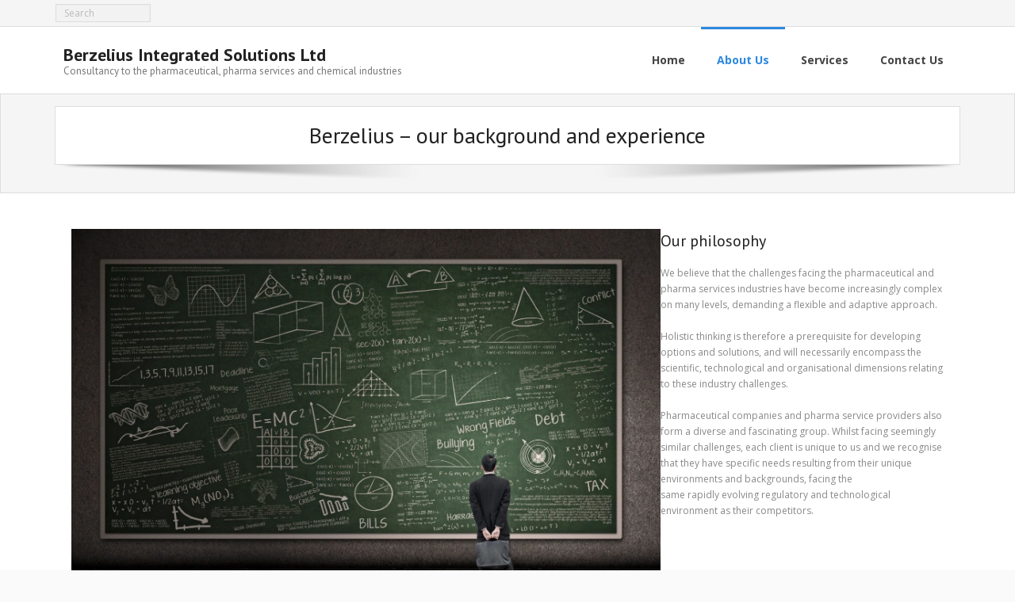

--- FILE ---
content_type: text/html; charset=UTF-8
request_url: https://berzelius-solutions.com/about/
body_size: 9679
content:
<!DOCTYPE html>

<html lang="en-US">
<head>
<meta charset="UTF-8" />
<meta name="viewport" content="width=device-width" />
<link rel="profile" href="//gmpg.org/xfn/11" />
<link rel="pingback" href="https://berzelius-solutions.com/xmlrpc.php" />

<link rel="dns-prefetch" href="//cdn.hu-manity.co" />
		<!-- Cookie Compliance -->
		<script type="text/javascript">var huOptions = {"appID":"berzelius-solutionscom-49621b3","currentLanguage":"en","blocking":true,"globalCookie":false,"isAdmin":false,"privacyConsent":true,"forms":[],"customProviders":[],"customPatterns":[]};</script>
		<script type="text/javascript" src="https://cdn.hu-manity.co/hu-banner.min.js"></script><title>Berzelius &#8211; our background and experience &#8211; Berzelius Integrated Solutions Ltd</title>
<meta name='robots' content='max-image-preview:large' />
	<style>img:is([sizes="auto" i], [sizes^="auto," i]) { contain-intrinsic-size: 3000px 1500px }</style>
	<link rel='dns-prefetch' href='//fonts.googleapis.com' />
<link rel="alternate" type="application/rss+xml" title="Berzelius Integrated Solutions Ltd &raquo; Feed" href="https://berzelius-solutions.com/feed/" />
<link rel="alternate" type="application/rss+xml" title="Berzelius Integrated Solutions Ltd &raquo; Comments Feed" href="https://berzelius-solutions.com/comments/feed/" />
<script type="text/javascript">
/* <![CDATA[ */
window._wpemojiSettings = {"baseUrl":"https:\/\/s.w.org\/images\/core\/emoji\/16.0.1\/72x72\/","ext":".png","svgUrl":"https:\/\/s.w.org\/images\/core\/emoji\/16.0.1\/svg\/","svgExt":".svg","source":{"concatemoji":"https:\/\/berzelius-solutions.com\/wp-includes\/js\/wp-emoji-release.min.js?ver=6.8.3"}};
/*! This file is auto-generated */
!function(s,n){var o,i,e;function c(e){try{var t={supportTests:e,timestamp:(new Date).valueOf()};sessionStorage.setItem(o,JSON.stringify(t))}catch(e){}}function p(e,t,n){e.clearRect(0,0,e.canvas.width,e.canvas.height),e.fillText(t,0,0);var t=new Uint32Array(e.getImageData(0,0,e.canvas.width,e.canvas.height).data),a=(e.clearRect(0,0,e.canvas.width,e.canvas.height),e.fillText(n,0,0),new Uint32Array(e.getImageData(0,0,e.canvas.width,e.canvas.height).data));return t.every(function(e,t){return e===a[t]})}function u(e,t){e.clearRect(0,0,e.canvas.width,e.canvas.height),e.fillText(t,0,0);for(var n=e.getImageData(16,16,1,1),a=0;a<n.data.length;a++)if(0!==n.data[a])return!1;return!0}function f(e,t,n,a){switch(t){case"flag":return n(e,"\ud83c\udff3\ufe0f\u200d\u26a7\ufe0f","\ud83c\udff3\ufe0f\u200b\u26a7\ufe0f")?!1:!n(e,"\ud83c\udde8\ud83c\uddf6","\ud83c\udde8\u200b\ud83c\uddf6")&&!n(e,"\ud83c\udff4\udb40\udc67\udb40\udc62\udb40\udc65\udb40\udc6e\udb40\udc67\udb40\udc7f","\ud83c\udff4\u200b\udb40\udc67\u200b\udb40\udc62\u200b\udb40\udc65\u200b\udb40\udc6e\u200b\udb40\udc67\u200b\udb40\udc7f");case"emoji":return!a(e,"\ud83e\udedf")}return!1}function g(e,t,n,a){var r="undefined"!=typeof WorkerGlobalScope&&self instanceof WorkerGlobalScope?new OffscreenCanvas(300,150):s.createElement("canvas"),o=r.getContext("2d",{willReadFrequently:!0}),i=(o.textBaseline="top",o.font="600 32px Arial",{});return e.forEach(function(e){i[e]=t(o,e,n,a)}),i}function t(e){var t=s.createElement("script");t.src=e,t.defer=!0,s.head.appendChild(t)}"undefined"!=typeof Promise&&(o="wpEmojiSettingsSupports",i=["flag","emoji"],n.supports={everything:!0,everythingExceptFlag:!0},e=new Promise(function(e){s.addEventListener("DOMContentLoaded",e,{once:!0})}),new Promise(function(t){var n=function(){try{var e=JSON.parse(sessionStorage.getItem(o));if("object"==typeof e&&"number"==typeof e.timestamp&&(new Date).valueOf()<e.timestamp+604800&&"object"==typeof e.supportTests)return e.supportTests}catch(e){}return null}();if(!n){if("undefined"!=typeof Worker&&"undefined"!=typeof OffscreenCanvas&&"undefined"!=typeof URL&&URL.createObjectURL&&"undefined"!=typeof Blob)try{var e="postMessage("+g.toString()+"("+[JSON.stringify(i),f.toString(),p.toString(),u.toString()].join(",")+"));",a=new Blob([e],{type:"text/javascript"}),r=new Worker(URL.createObjectURL(a),{name:"wpTestEmojiSupports"});return void(r.onmessage=function(e){c(n=e.data),r.terminate(),t(n)})}catch(e){}c(n=g(i,f,p,u))}t(n)}).then(function(e){for(var t in e)n.supports[t]=e[t],n.supports.everything=n.supports.everything&&n.supports[t],"flag"!==t&&(n.supports.everythingExceptFlag=n.supports.everythingExceptFlag&&n.supports[t]);n.supports.everythingExceptFlag=n.supports.everythingExceptFlag&&!n.supports.flag,n.DOMReady=!1,n.readyCallback=function(){n.DOMReady=!0}}).then(function(){return e}).then(function(){var e;n.supports.everything||(n.readyCallback(),(e=n.source||{}).concatemoji?t(e.concatemoji):e.wpemoji&&e.twemoji&&(t(e.twemoji),t(e.wpemoji)))}))}((window,document),window._wpemojiSettings);
/* ]]> */
</script>
<style id='wp-emoji-styles-inline-css' type='text/css'>

	img.wp-smiley, img.emoji {
		display: inline !important;
		border: none !important;
		box-shadow: none !important;
		height: 1em !important;
		width: 1em !important;
		margin: 0 0.07em !important;
		vertical-align: -0.1em !important;
		background: none !important;
		padding: 0 !important;
	}
</style>
<link rel='stylesheet' id='wp-block-library-css' href='https://berzelius-solutions.com/wp-includes/css/dist/block-library/style.min.css?ver=6.8.3' type='text/css' media='all' />
<style id='classic-theme-styles-inline-css' type='text/css'>
/*! This file is auto-generated */
.wp-block-button__link{color:#fff;background-color:#32373c;border-radius:9999px;box-shadow:none;text-decoration:none;padding:calc(.667em + 2px) calc(1.333em + 2px);font-size:1.125em}.wp-block-file__button{background:#32373c;color:#fff;text-decoration:none}
</style>
<style id='global-styles-inline-css' type='text/css'>
:root{--wp--preset--aspect-ratio--square: 1;--wp--preset--aspect-ratio--4-3: 4/3;--wp--preset--aspect-ratio--3-4: 3/4;--wp--preset--aspect-ratio--3-2: 3/2;--wp--preset--aspect-ratio--2-3: 2/3;--wp--preset--aspect-ratio--16-9: 16/9;--wp--preset--aspect-ratio--9-16: 9/16;--wp--preset--color--black: #000000;--wp--preset--color--cyan-bluish-gray: #abb8c3;--wp--preset--color--white: #ffffff;--wp--preset--color--pale-pink: #f78da7;--wp--preset--color--vivid-red: #cf2e2e;--wp--preset--color--luminous-vivid-orange: #ff6900;--wp--preset--color--luminous-vivid-amber: #fcb900;--wp--preset--color--light-green-cyan: #7bdcb5;--wp--preset--color--vivid-green-cyan: #00d084;--wp--preset--color--pale-cyan-blue: #8ed1fc;--wp--preset--color--vivid-cyan-blue: #0693e3;--wp--preset--color--vivid-purple: #9b51e0;--wp--preset--gradient--vivid-cyan-blue-to-vivid-purple: linear-gradient(135deg,rgba(6,147,227,1) 0%,rgb(155,81,224) 100%);--wp--preset--gradient--light-green-cyan-to-vivid-green-cyan: linear-gradient(135deg,rgb(122,220,180) 0%,rgb(0,208,130) 100%);--wp--preset--gradient--luminous-vivid-amber-to-luminous-vivid-orange: linear-gradient(135deg,rgba(252,185,0,1) 0%,rgba(255,105,0,1) 100%);--wp--preset--gradient--luminous-vivid-orange-to-vivid-red: linear-gradient(135deg,rgba(255,105,0,1) 0%,rgb(207,46,46) 100%);--wp--preset--gradient--very-light-gray-to-cyan-bluish-gray: linear-gradient(135deg,rgb(238,238,238) 0%,rgb(169,184,195) 100%);--wp--preset--gradient--cool-to-warm-spectrum: linear-gradient(135deg,rgb(74,234,220) 0%,rgb(151,120,209) 20%,rgb(207,42,186) 40%,rgb(238,44,130) 60%,rgb(251,105,98) 80%,rgb(254,248,76) 100%);--wp--preset--gradient--blush-light-purple: linear-gradient(135deg,rgb(255,206,236) 0%,rgb(152,150,240) 100%);--wp--preset--gradient--blush-bordeaux: linear-gradient(135deg,rgb(254,205,165) 0%,rgb(254,45,45) 50%,rgb(107,0,62) 100%);--wp--preset--gradient--luminous-dusk: linear-gradient(135deg,rgb(255,203,112) 0%,rgb(199,81,192) 50%,rgb(65,88,208) 100%);--wp--preset--gradient--pale-ocean: linear-gradient(135deg,rgb(255,245,203) 0%,rgb(182,227,212) 50%,rgb(51,167,181) 100%);--wp--preset--gradient--electric-grass: linear-gradient(135deg,rgb(202,248,128) 0%,rgb(113,206,126) 100%);--wp--preset--gradient--midnight: linear-gradient(135deg,rgb(2,3,129) 0%,rgb(40,116,252) 100%);--wp--preset--font-size--small: 13px;--wp--preset--font-size--medium: 20px;--wp--preset--font-size--large: 36px;--wp--preset--font-size--x-large: 42px;--wp--preset--spacing--20: 0.44rem;--wp--preset--spacing--30: 0.67rem;--wp--preset--spacing--40: 1rem;--wp--preset--spacing--50: 1.5rem;--wp--preset--spacing--60: 2.25rem;--wp--preset--spacing--70: 3.38rem;--wp--preset--spacing--80: 5.06rem;--wp--preset--shadow--natural: 6px 6px 9px rgba(0, 0, 0, 0.2);--wp--preset--shadow--deep: 12px 12px 50px rgba(0, 0, 0, 0.4);--wp--preset--shadow--sharp: 6px 6px 0px rgba(0, 0, 0, 0.2);--wp--preset--shadow--outlined: 6px 6px 0px -3px rgba(255, 255, 255, 1), 6px 6px rgba(0, 0, 0, 1);--wp--preset--shadow--crisp: 6px 6px 0px rgba(0, 0, 0, 1);}:where(.is-layout-flex){gap: 0.5em;}:where(.is-layout-grid){gap: 0.5em;}body .is-layout-flex{display: flex;}.is-layout-flex{flex-wrap: wrap;align-items: center;}.is-layout-flex > :is(*, div){margin: 0;}body .is-layout-grid{display: grid;}.is-layout-grid > :is(*, div){margin: 0;}:where(.wp-block-columns.is-layout-flex){gap: 2em;}:where(.wp-block-columns.is-layout-grid){gap: 2em;}:where(.wp-block-post-template.is-layout-flex){gap: 1.25em;}:where(.wp-block-post-template.is-layout-grid){gap: 1.25em;}.has-black-color{color: var(--wp--preset--color--black) !important;}.has-cyan-bluish-gray-color{color: var(--wp--preset--color--cyan-bluish-gray) !important;}.has-white-color{color: var(--wp--preset--color--white) !important;}.has-pale-pink-color{color: var(--wp--preset--color--pale-pink) !important;}.has-vivid-red-color{color: var(--wp--preset--color--vivid-red) !important;}.has-luminous-vivid-orange-color{color: var(--wp--preset--color--luminous-vivid-orange) !important;}.has-luminous-vivid-amber-color{color: var(--wp--preset--color--luminous-vivid-amber) !important;}.has-light-green-cyan-color{color: var(--wp--preset--color--light-green-cyan) !important;}.has-vivid-green-cyan-color{color: var(--wp--preset--color--vivid-green-cyan) !important;}.has-pale-cyan-blue-color{color: var(--wp--preset--color--pale-cyan-blue) !important;}.has-vivid-cyan-blue-color{color: var(--wp--preset--color--vivid-cyan-blue) !important;}.has-vivid-purple-color{color: var(--wp--preset--color--vivid-purple) !important;}.has-black-background-color{background-color: var(--wp--preset--color--black) !important;}.has-cyan-bluish-gray-background-color{background-color: var(--wp--preset--color--cyan-bluish-gray) !important;}.has-white-background-color{background-color: var(--wp--preset--color--white) !important;}.has-pale-pink-background-color{background-color: var(--wp--preset--color--pale-pink) !important;}.has-vivid-red-background-color{background-color: var(--wp--preset--color--vivid-red) !important;}.has-luminous-vivid-orange-background-color{background-color: var(--wp--preset--color--luminous-vivid-orange) !important;}.has-luminous-vivid-amber-background-color{background-color: var(--wp--preset--color--luminous-vivid-amber) !important;}.has-light-green-cyan-background-color{background-color: var(--wp--preset--color--light-green-cyan) !important;}.has-vivid-green-cyan-background-color{background-color: var(--wp--preset--color--vivid-green-cyan) !important;}.has-pale-cyan-blue-background-color{background-color: var(--wp--preset--color--pale-cyan-blue) !important;}.has-vivid-cyan-blue-background-color{background-color: var(--wp--preset--color--vivid-cyan-blue) !important;}.has-vivid-purple-background-color{background-color: var(--wp--preset--color--vivid-purple) !important;}.has-black-border-color{border-color: var(--wp--preset--color--black) !important;}.has-cyan-bluish-gray-border-color{border-color: var(--wp--preset--color--cyan-bluish-gray) !important;}.has-white-border-color{border-color: var(--wp--preset--color--white) !important;}.has-pale-pink-border-color{border-color: var(--wp--preset--color--pale-pink) !important;}.has-vivid-red-border-color{border-color: var(--wp--preset--color--vivid-red) !important;}.has-luminous-vivid-orange-border-color{border-color: var(--wp--preset--color--luminous-vivid-orange) !important;}.has-luminous-vivid-amber-border-color{border-color: var(--wp--preset--color--luminous-vivid-amber) !important;}.has-light-green-cyan-border-color{border-color: var(--wp--preset--color--light-green-cyan) !important;}.has-vivid-green-cyan-border-color{border-color: var(--wp--preset--color--vivid-green-cyan) !important;}.has-pale-cyan-blue-border-color{border-color: var(--wp--preset--color--pale-cyan-blue) !important;}.has-vivid-cyan-blue-border-color{border-color: var(--wp--preset--color--vivid-cyan-blue) !important;}.has-vivid-purple-border-color{border-color: var(--wp--preset--color--vivid-purple) !important;}.has-vivid-cyan-blue-to-vivid-purple-gradient-background{background: var(--wp--preset--gradient--vivid-cyan-blue-to-vivid-purple) !important;}.has-light-green-cyan-to-vivid-green-cyan-gradient-background{background: var(--wp--preset--gradient--light-green-cyan-to-vivid-green-cyan) !important;}.has-luminous-vivid-amber-to-luminous-vivid-orange-gradient-background{background: var(--wp--preset--gradient--luminous-vivid-amber-to-luminous-vivid-orange) !important;}.has-luminous-vivid-orange-to-vivid-red-gradient-background{background: var(--wp--preset--gradient--luminous-vivid-orange-to-vivid-red) !important;}.has-very-light-gray-to-cyan-bluish-gray-gradient-background{background: var(--wp--preset--gradient--very-light-gray-to-cyan-bluish-gray) !important;}.has-cool-to-warm-spectrum-gradient-background{background: var(--wp--preset--gradient--cool-to-warm-spectrum) !important;}.has-blush-light-purple-gradient-background{background: var(--wp--preset--gradient--blush-light-purple) !important;}.has-blush-bordeaux-gradient-background{background: var(--wp--preset--gradient--blush-bordeaux) !important;}.has-luminous-dusk-gradient-background{background: var(--wp--preset--gradient--luminous-dusk) !important;}.has-pale-ocean-gradient-background{background: var(--wp--preset--gradient--pale-ocean) !important;}.has-electric-grass-gradient-background{background: var(--wp--preset--gradient--electric-grass) !important;}.has-midnight-gradient-background{background: var(--wp--preset--gradient--midnight) !important;}.has-small-font-size{font-size: var(--wp--preset--font-size--small) !important;}.has-medium-font-size{font-size: var(--wp--preset--font-size--medium) !important;}.has-large-font-size{font-size: var(--wp--preset--font-size--large) !important;}.has-x-large-font-size{font-size: var(--wp--preset--font-size--x-large) !important;}
:where(.wp-block-post-template.is-layout-flex){gap: 1.25em;}:where(.wp-block-post-template.is-layout-grid){gap: 1.25em;}
:where(.wp-block-columns.is-layout-flex){gap: 2em;}:where(.wp-block-columns.is-layout-grid){gap: 2em;}
:root :where(.wp-block-pullquote){font-size: 1.5em;line-height: 1.6;}
</style>
<link rel='stylesheet' id='fl-builder-layout-2-css' href='https://berzelius-solutions.com/wp-content/uploads/bb-plugin/cache/2-layout.css?ver=c06a0582e246ee0c837662f8a1379fb1' type='text/css' media='all' />
<link rel='stylesheet' id='wp-components-css' href='https://berzelius-solutions.com/wp-includes/css/dist/components/style.min.css?ver=6.8.3' type='text/css' media='all' />
<link rel='stylesheet' id='godaddy-styles-css' href='https://berzelius-solutions.com/wp-content/mu-plugins/vendor/wpex/godaddy-launch/includes/Dependencies/GoDaddy/Styles/build/latest.css?ver=2.0.2' type='text/css' media='all' />
<link rel='stylesheet' id='alante-thinkup-style-css' href='https://berzelius-solutions.com/wp-content/themes/alante/style.css?ver=6.8.3' type='text/css' media='all' />
<link rel='stylesheet' id='alante-thinkup-style-blue-css' href='https://berzelius-solutions.com/wp-content/themes/alante-blue/style.css?ver=1.0.2' type='text/css' media='all' />
<link rel='stylesheet' id='alante-thinkup-google-fonts-css' href='//fonts.googleapis.com/css?family=Open+Sans%3A300%2C400%2C600%2C700%7CPT+Sans%3A300%2C400%2C600%2C700%7CRaleway%3A300%2C400%2C600%2C700&#038;subset=latin%2Clatin-ext' type='text/css' media='all' />
<link rel='stylesheet' id='prettyPhoto-css' href='https://berzelius-solutions.com/wp-content/themes/alante/lib/extentions/prettyPhoto/css/prettyPhoto.css?ver=3.1.6' type='text/css' media='all' />
<link rel='stylesheet' id='alante-thinkup-bootstrap-css' href='https://berzelius-solutions.com/wp-content/themes/alante/lib/extentions/bootstrap/css/bootstrap.min.css?ver=2.3.2' type='text/css' media='all' />
<link rel='stylesheet' id='dashicons-css' href='https://berzelius-solutions.com/wp-includes/css/dashicons.min.css?ver=6.8.3' type='text/css' media='all' />
<link rel='stylesheet' id='font-awesome-5-css' href='https://berzelius-solutions.com/wp-content/plugins/beaver-builder-lite-version/fonts/fontawesome/5.15.4/css/all.min.css?ver=2.9.4.2' type='text/css' media='all' />
<link rel='stylesheet' id='font-awesome-css' href='https://berzelius-solutions.com/wp-content/plugins/beaver-builder-lite-version/fonts/fontawesome/5.15.4/css/v4-shims.min.css?ver=2.9.4.2' type='text/css' media='all' />
<link rel='stylesheet' id='genericons-css' href='https://berzelius-solutions.com/wp-content/themes/alante/lib/extentions/genericons/genericons.css?ver=3.0.2' type='text/css' media='all' />
<link rel='stylesheet' id='alante-thinkup-shortcodes-css' href='https://berzelius-solutions.com/wp-content/themes/alante/styles/style-shortcodes.css?ver=1.5.1' type='text/css' media='all' />
<link rel='stylesheet' id='alante-thinkup-responsive-css' href='https://berzelius-solutions.com/wp-content/themes/alante/styles/style-responsive.css?ver=1.5.1' type='text/css' media='all' />
<script type="text/javascript" src="https://berzelius-solutions.com/wp-includes/js/jquery/jquery.min.js?ver=3.7.1" id="jquery-core-js"></script>
<script type="text/javascript" src="https://berzelius-solutions.com/wp-includes/js/jquery/jquery-migrate.min.js?ver=3.4.1" id="jquery-migrate-js"></script>
<script type="text/javascript" src="https://berzelius-solutions.com/wp-content/themes/alante/lib/scripts/plugins/sticky/jquery.sticky.js?ver=true" id="sticky-js"></script>
<link rel="https://api.w.org/" href="https://berzelius-solutions.com/wp-json/" /><link rel="alternate" title="JSON" type="application/json" href="https://berzelius-solutions.com/wp-json/wp/v2/pages/2" /><link rel="EditURI" type="application/rsd+xml" title="RSD" href="https://berzelius-solutions.com/xmlrpc.php?rsd" />
<meta name="generator" content="WordPress 6.8.3" />
<link rel="canonical" href="https://berzelius-solutions.com/about/" />
<link rel='shortlink' href='https://berzelius-solutions.com/?p=2' />
<link rel="alternate" title="oEmbed (JSON)" type="application/json+oembed" href="https://berzelius-solutions.com/wp-json/oembed/1.0/embed?url=https%3A%2F%2Fberzelius-solutions.com%2Fabout%2F" />
<link rel="alternate" title="oEmbed (XML)" type="text/xml+oembed" href="https://berzelius-solutions.com/wp-json/oembed/1.0/embed?url=https%3A%2F%2Fberzelius-solutions.com%2Fabout%2F&#038;format=xml" />
</head>

<body class="wp-singular page-template-default page page-id-2 wp-theme-alante wp-child-theme-alante-blue fl-builder fl-builder-lite-2-9-4-2 fl-no-js cookies-not-set layout-sidebar-none layout-responsive">
<div id="body-core" class="hfeed site">

	<a class="skip-link screen-reader-text" href="#content">Skip to content</a>
	<!-- .skip-link -->

	<header>

	<div id="site-header">

		
		<div id="pre-header">
		<div class="wrap-safari">
	    	<div id="pre-header-core" class="main-navigation">
  
			
			<div id="pre-header-search">	<form method="get" class="searchform" action="https://berzelius-solutions.com/" role="search">
		<input type="text" class="search" name="s" value="" placeholder="Search" />
		<input type="submit" class="searchsubmit" name="submit" value="Search" />
	</form>
</div>
			
		</div>
		</div>
		</div>
		<!-- #pre-header -->

		<div id="header">
		<div id="header-core">

			<div id="logo">
			<a rel="home" href="https://berzelius-solutions.com/" class="custom-logo-link"><h1 rel="home" class="site-title" title="Berzelius Integrated Solutions Ltd">Berzelius Integrated Solutions Ltd</h1><h2 class="site-description" title="Consultancy to the pharmaceutical, pharma services and chemical industries">Consultancy to the pharmaceutical, pharma services and chemical industries</h2></a>			</div>

			<div id="header-links" class="main-navigation">
				<div id="header-links-inner" class="header-links">

				<ul id="menu-primary-menu" class="menu"><li id="menu-item-170" class="menu-item menu-item-type-post_type menu-item-object-page menu-item-home"><a href="https://berzelius-solutions.com/"><span>Home</span></a></li>
<li id="menu-item-172" class="menu-item menu-item-type-post_type menu-item-object-page current-menu-item page_item page-item-2 current_page_item"><a href="https://berzelius-solutions.com/about/"><span>About Us</span></a></li>
<li id="menu-item-169" class="menu-item menu-item-type-post_type menu-item-object-page"><a href="https://berzelius-solutions.com/services/"><span>Services</span></a></li>
<li id="menu-item-171" class="menu-item menu-item-type-post_type menu-item-object-page"><a href="https://berzelius-solutions.com/contact/"><span>Contact Us</span></a></li>
</ul>
				</div>
			</div>
			<!-- #header-links .main-navigation -->

			<div id="header-nav"><a class="btn-navbar collapsed" data-toggle="collapse" data-target=".nav-collapse" tabindex="0"><span class="icon-bar"></span><span class="icon-bar"></span><span class="icon-bar"></span></a></div>
		</div>

			<div id="header-responsive"><div id="header-responsive-inner" class="responsive-links nav-collapse collapse"><ul id="menu-primary-menu-1" class=""><li id="res-menu-item-170" class="menu-item menu-item-type-post_type menu-item-object-page menu-item-home"><a href="https://berzelius-solutions.com/"><span>Home</span></a></li>
<li id="res-menu-item-172" class="menu-item menu-item-type-post_type menu-item-object-page current-menu-item page_item page-item-2 current_page_item"><a href="https://berzelius-solutions.com/about/"><span>About Us</span></a></li>
<li id="res-menu-item-169" class="menu-item menu-item-type-post_type menu-item-object-page"><a href="https://berzelius-solutions.com/services/"><span>Services</span></a></li>
<li id="res-menu-item-171" class="menu-item menu-item-type-post_type menu-item-object-page"><a href="https://berzelius-solutions.com/contact/"><span>Contact Us</span></a></li>
</ul></div></div>
		</div>
		<!-- #header -->
		</div>
		
	</header>
	<!-- header -->

	<div id="intro" class="option1"><div id="intro-core"><h1 class="page-title"><span><span>Berzelius &#8211; our background and experience</span></span></h1></div><div class="action-shadow"></div></div>
		
	<div id="content">
	<div id="content-core">

		<div id="main">
		
		<div id="main-core">
			
				
		<article id="post-2" class="post-2 page type-page status-publish hentry">

		<div class="fl-builder-content fl-builder-content-2 fl-builder-content-primary" data-post-id="2"><div class="fl-row fl-row-full-width fl-row-bg-none fl-node-572b75ff8d191 fl-row-default-height fl-row-align-center" data-node="572b75ff8d191">
	<div class="fl-row-content-wrap">
						<div class="fl-row-content fl-row-full-width fl-node-content">
		
<div class="fl-col-group fl-node-572b75ff8d38b" data-node="572b75ff8d38b">
			<div class="fl-col fl-node-572b75ff8cd81 fl-col-bg-color" data-node="572b75ff8cd81">
	<div class="fl-col-content fl-node-content"><div class="fl-module fl-module-photo fl-node-572b75ff8cf8b" data-node="572b75ff8cf8b">
	<div class="fl-module-content fl-node-content">
		<div class="fl-photo fl-photo-align-center" itemscope itemtype="https://schema.org/ImageObject">
	<div class="fl-photo-content fl-photo-img-jpeg">
				<img fetchpriority="high" decoding="async" class="fl-photo-img wp-image-346 size-full" src="https://berzelius-solutions.com/wp-content/uploads/2017/10/qtq80-hVwvwa.jpeg" alt="qtq80-hVwvwa" itemprop="image" height="1440" width="2160" title="qtq80-hVwvwa" srcset="https://berzelius-solutions.com/wp-content/uploads/2017/10/qtq80-hVwvwa.jpeg 2160w, https://berzelius-solutions.com/wp-content/uploads/2017/10/qtq80-hVwvwa-300x200.jpeg 300w, https://berzelius-solutions.com/wp-content/uploads/2017/10/qtq80-hVwvwa-768x512.jpeg 768w, https://berzelius-solutions.com/wp-content/uploads/2017/10/qtq80-hVwvwa-1024x683.jpeg 1024w, https://berzelius-solutions.com/wp-content/uploads/2017/10/qtq80-hVwvwa-1600x1067.jpeg 1600w" sizes="(max-width: 2160px) 100vw, 2160px" />
					</div>
	</div>
	</div>
</div>
</div>
</div>
			<div class="fl-col fl-node-572b75ff8d4dc fl-col-bg-color fl-col-small" data-node="572b75ff8d4dc">
	<div class="fl-col-content fl-node-content"><div class="fl-module fl-module-rich-text fl-node-572b75ff8d039" data-node="572b75ff8d039">
	<div class="fl-module-content fl-node-content">
		<div class="fl-rich-text">
	<h3>Our philosophy</h3>
<p>We believe that the challenges facing the pharmaceutical and pharma services industries have become increasingly complex on many levels, demanding a flexible and adaptive approach.</p>
<p>Holistic thinking is therefore a prerequisite for developing options and solutions, and will necessarily encompass the scientific, technological and organisational dimensions relating to these industry challenges.</p>
<p>Pharmaceutical companies and pharma service providers also form a diverse and fascinating group. Whilst facing seemingly similar challenges, each client is unique to us and we recognise that they have specific needs resulting from their unique environments and backgrounds, facing the same rapidly evolving regulatory and technological environment as their competitors.</p>
</div>
	</div>
</div>
</div>
</div>
	</div>
		</div>
	</div>
</div>
<div class="fl-row fl-row-fixed-width fl-row-bg-none fl-node-5a32603eeae64 fl-row-default-height fl-row-align-center" data-node="5a32603eeae64">
	<div class="fl-row-content-wrap">
						<div class="fl-row-content fl-row-fixed-width fl-node-content">
		
<div class="fl-col-group fl-node-5a32603f0186e" data-node="5a32603f0186e">
			<div class="fl-col fl-node-5a32603f01d51 fl-col-bg-color" data-node="5a32603f01d51">
	<div class="fl-col-content fl-node-content"><div class="fl-module fl-module-rich-text fl-node-5a326049cda9c" data-node="5a326049cda9c">
	<div class="fl-module-content fl-node-content">
		<div class="fl-rich-text">
	<h3>Relevant background experience</h3>
<p>Berzelius personnel and affiliates have a rich experience in the scientific and technical arena and also in senior leadership positions spanning the pharmaceutical, fine and specialty chemical, polymer and automotive industries.  Our activities across these industry sectors, both as senior decision-makers and in a consultancy setting, have enriched our perspective, allowing us to offer a broad palette of tools and techniques to work with our clients in formulating holistic solutions to address their specific needs.</p>
<p>Our clients and stakeholders are diverse, due to their widely varying organisational and cultural environments.  Our ability to understand and adapt to these unique scenarios is a key attribute in addressing their challenges and developing targeted solutions in our areas of client activity in Europe, North America and Asia.</p>
</div>
	</div>
</div>
</div>
</div>
			<div class="fl-col fl-node-5a32603f01d9f fl-col-bg-color fl-col-small" data-node="5a32603f01d9f">
	<div class="fl-col-content fl-node-content"><div class="fl-module fl-module-photo fl-node-5a3260b6226b9" data-node="5a3260b6226b9">
	<div class="fl-module-content fl-node-content">
		<div class="fl-photo fl-photo-align-center fl-photo-crop-square" itemscope itemtype="https://schema.org/ImageObject">
	<div class="fl-photo-content fl-photo-img-jpeg">
				<img loading="lazy" decoding="async" class="fl-photo-img wp-image-530 size-full" src="https://berzelius-solutions.com/wp-content/uploads/bb-plugin/cache/qtq80-HnrvHA-square-75085b8e6f4ebd83aadfba8571e57da8-5a3260b6226b9.jpeg" alt="qtq80-HnrvHA" itemprop="image" height="1440" width="2237" title="qtq80-HnrvHA"  />
					</div>
	</div>
	</div>
</div>
</div>
</div>
	</div>
		</div>
	</div>
</div>
<div class="fl-row fl-row-fixed-width fl-row-bg-none fl-node-5a3261231b18c fl-row-default-height fl-row-align-center" data-node="5a3261231b18c">
	<div class="fl-row-content-wrap">
						<div class="fl-row-content fl-row-fixed-width fl-node-content">
		
<div class="fl-col-group fl-node-5a32612327c53" data-node="5a32612327c53">
			<div class="fl-col fl-node-5a32612327dd2 fl-col-bg-color fl-col-small" data-node="5a32612327dd2">
	<div class="fl-col-content fl-node-content"><div class="fl-module fl-module-photo fl-node-5a32612ae805a" data-node="5a32612ae805a">
	<div class="fl-module-content fl-node-content">
		<div class="fl-photo fl-photo-align-center fl-photo-crop-landscape" itemscope itemtype="https://schema.org/ImageObject">
	<div class="fl-photo-content fl-photo-img-jpeg">
				<img loading="lazy" decoding="async" class="fl-photo-img wp-image-527 size-large" src="https://berzelius-solutions.com/wp-content/uploads/bb-plugin/cache/qtq80-gby3xP-1024x768-landscape-6dd6d77441a166a830294a5ed827f08a-5a32612ae805a.jpeg" alt="qtq80-gby3xP" itemprop="image" height="768" width="1024" title="qtq80-gby3xP"  />
					</div>
	</div>
	</div>
</div>
</div>
</div>
			<div class="fl-col fl-node-5a32612327e12 fl-col-bg-color" data-node="5a32612327e12">
	<div class="fl-col-content fl-node-content"><div class="fl-module fl-module-rich-text fl-node-5a326167b664a" data-node="5a326167b664a">
	<div class="fl-module-content fl-node-content">
		<div class="fl-rich-text">
	<h3>Leveraging the Berzelius network</h3>
<p>Berzelius and its partners are able to draw on an extensive network of industry experts and contacts built up over many years of activity in the pharmaceutical and pharma services space.  In addition to offering a broad spread of pharmaceutical CMC, industrialisation, launch and post-launch experience, this network comprises individuals with backgrounds and insights from outside the pharma environment, including automotive and management consulting.  We believe that this diversity allows us to identify and integrate non-obvious options in the holistic solutions provided to our clients.</p>
<p>We are also represented on a number of advisory committees and professional bodies, in addition to having links with<strong> Scientific Update, </strong>the leading conference, training &amp; consultancy organisation, serving the needs of the chemical development and scale-up community.  <a href="https://www.scientificupdate.com"><img loading="lazy" decoding="async" class="wp-image-559 alignright" src="https://berzelius-solutions.com/wp-content/uploads/2018/02/image005-1-300x97.jpg" alt="" width="208" height="67" srcset="https://berzelius-solutions.com/wp-content/uploads/2018/02/image005-1-300x97.jpg 300w, https://berzelius-solutions.com/wp-content/uploads/2018/02/image005-1-768x249.jpg 768w, https://berzelius-solutions.com/wp-content/uploads/2018/02/image005-1-1024x332.jpg 1024w" sizes="auto, (max-width: 208px) 100vw, 208px" /></a></p>
<p>This connectivity with other experts from industry and academia is an important feature of the Berzelius offering, being essential in keeping abreast of current thinking in our key areas of activity and in enhancing our ability to draw on diverse inputs to address our clients' needs.</p>
</div>
	</div>
</div>
</div>
</div>
	</div>
		</div>
	</div>
</div>
<div class="fl-row fl-row-fixed-width fl-row-bg-none fl-node-5a32627319339 fl-row-default-height fl-row-align-center" data-node="5a32627319339">
	<div class="fl-row-content-wrap">
						<div class="fl-row-content fl-row-fixed-width fl-node-content">
		
<div class="fl-col-group fl-node-5a32627328533" data-node="5a32627328533">
			<div class="fl-col fl-node-5a32627328723 fl-col-bg-color" data-node="5a32627328723">
	<div class="fl-col-content fl-node-content"><div class="fl-module fl-module-rich-text fl-node-5a326292e9104" data-node="5a326292e9104">
	<div class="fl-module-content fl-node-content">
		<div class="fl-rich-text">
	<h3><strong>John R.J. Surtees - Managing Partner</strong></h3>
<ul>
<li>30 years experience in the pharmaceutical &amp; chemical sectors, instrumental in the development and launch of numerous commercially successful processes and products:
<ul>
<li>Johnson &amp; Johnson (Janssen R&amp;D)</li>
<li>UCB Pharma</li>
<li>Inspec Group</li>
<li>ICI Europa</li>
<li>Smith Kline &amp; French</li>
</ul>
</li>
<li>18 years senior leadership (EU, US, Asia) of chemical process R&amp;D activity across all phases and manufacturing of API for preclinical studies, clinical trials and pharmaceutical development</li>
<li>Strategic outsourcing of API Development &amp; Manufacturing, with extensive experience of EU, US and Asian CDMOs, CRAMs and technology providers</li>
<li>PhD Organic Chemistry, Imperial College London</li>
<li>An avid mineral collector having a lifelong fascination with chemistry and the physical sciences</li>
</ul>
</div>
	</div>
</div>
</div>
</div>
			<div class="fl-col fl-node-5a32627328764 fl-col-bg-color fl-col-small" data-node="5a32627328764">
	<div class="fl-col-content fl-node-content"><div class="fl-module fl-module-photo fl-node-5a32627ba1fba" data-node="5a32627ba1fba">
	<div class="fl-module-content fl-node-content">
		<div class="fl-photo fl-photo-align-center" itemscope itemtype="https://schema.org/ImageObject">
	<div class="fl-photo-content fl-photo-img-jpeg">
				<img loading="lazy" decoding="async" class="fl-photo-img wp-image-504 size-medium" src="https://berzelius-solutions.com/wp-content/uploads/2017/12/DSCN3398-300x300.jpeg" alt="DSCN3398" itemprop="image" height="300" width="300" title="DSCN3398" srcset="https://berzelius-solutions.com/wp-content/uploads/2017/12/DSCN3398-300x300.jpeg 300w, https://berzelius-solutions.com/wp-content/uploads/2017/12/DSCN3398-150x150.jpeg 150w, https://berzelius-solutions.com/wp-content/uploads/2017/12/DSCN3398-768x768.jpeg 768w, https://berzelius-solutions.com/wp-content/uploads/2017/12/DSCN3398.jpeg 960w" sizes="auto, (max-width: 300px) 100vw, 300px" />
					</div>
	</div>
	</div>
</div>
</div>
</div>
	</div>
		</div>
	</div>
</div>
<div class="fl-row fl-row-fixed-width fl-row-bg-none fl-node-62fbb2ebc0a6d fl-row-default-height fl-row-align-center" data-node="62fbb2ebc0a6d">
	<div class="fl-row-content-wrap">
						<div class="fl-row-content fl-row-fixed-width fl-node-content">
		
<div class="fl-col-group fl-node-62fbb2ebc0b32" data-node="62fbb2ebc0b32">
			<div class="fl-col fl-node-62fbb2ebc0b33 fl-col-bg-color fl-col-small" data-node="62fbb2ebc0b33">
	<div class="fl-col-content fl-node-content"><div class="fl-module fl-module-photo fl-node-62fbb2ebc0b36" data-node="62fbb2ebc0b36">
	<div class="fl-module-content fl-node-content">
		<div class="fl-photo fl-photo-align-left" itemscope itemtype="https://schema.org/ImageObject">
	<div class="fl-photo-content fl-photo-img-jpg">
				<img loading="lazy" decoding="async" class="fl-photo-img wp-image-584 size-full" src="https://berzelius-solutions.com/wp-content/uploads/2022/08/Joe-Brochure-2022.jpg" alt="Joe Brochure 2022" itemprop="image" height="170" width="164" title="Joe Brochure 2022"  />
					</div>
	</div>
	</div>
</div>
</div>
</div>
			<div class="fl-col fl-node-62fbb5ca8560f fl-col-bg-color fl-col-small" data-node="62fbb5ca8560f">
	<div class="fl-col-content fl-node-content"><div class="fl-module fl-module-rich-text fl-node-62fbb2ebc0b34" data-node="62fbb2ebc0b34">
	<div class="fl-module-content fl-node-content">
		<div class="fl-rich-text">
	<p><span style="font-size: 20px;"><strong><span style="color: #000000;">Joe Tessier - Partner</span></strong></span></p>
<ul>
<li>30 years marketing experience in the pharmaceutical &amp; fine chemical sectors, servicing pharma, animal health and pharma service companies:
<ul>
<li>JHT Consulting</li>
<li>PCAS</li>
<li>Minakem</li>
<li>Sumitomo</li>
<li>Aceto</li>
<li>Wyeth</li>
</ul>
</li>
<li>Extensive experience in marketing with multinational CDMOs (EU, US)</li>
<li>Project Management with multi-disciplinary teams</li>
<li>Strategic sourcing experience with direct connections to manufacturers in EU, Asia and the US</li>
<li>Experience in M&amp;A and Joint Ventures</li>
<li>MS Organic Chemistry, Washington University</li>
</ul>
</div>
	</div>
</div>
</div>
</div>
	</div>
		</div>
	</div>
</div>
<div class="fl-row fl-row-fixed-width fl-row-bg-none fl-node-5a329d22b31ae fl-row-default-height fl-row-align-center" data-node="5a329d22b31ae">
	<div class="fl-row-content-wrap">
						<div class="fl-row-content fl-row-fixed-width fl-node-content">
		
<div class="fl-col-group fl-node-5a329d22bf67e" data-node="5a329d22bf67e">
			<div class="fl-col fl-node-5a329d22bf89a fl-col-bg-color" data-node="5a329d22bf89a">
	<div class="fl-col-content fl-node-content"><div class="fl-module fl-module-rich-text fl-node-5a329d412ee69" data-node="5a329d412ee69">
	<div class="fl-module-content fl-node-content">
		<div class="fl-rich-text">
	<p><span style="font-size: 20px; color: #000000;">Next Steps...</span></p>
<p>Hopefully this website will have provided an initial introduction to our main areas of offering.  Our services are typically customised to the specific challenges facing our clients, and we are always available for exploratory discussions aimed at establishing areas of interaction.</p>
<p>Please feel free to contact us directly for more information and for an informal assessment of potential areas of support.</p>
</div>
	</div>
</div>
</div>
</div>
			<div class="fl-col fl-node-5a329d22bf8ee fl-col-bg-color fl-col-small" data-node="5a329d22bf8ee">
	<div class="fl-col-content fl-node-content"><div class="fl-module fl-module-photo fl-node-5a329d298ff15" data-node="5a329d298ff15">
	<div class="fl-module-content fl-node-content">
		<div class="fl-photo fl-photo-align-center" itemscope itemtype="https://schema.org/ImageObject">
	<div class="fl-photo-content fl-photo-img-jpg">
				<img loading="lazy" decoding="async" class="fl-photo-img wp-image-535 size-full" src="https://berzelius-solutions.com/wp-content/uploads/2017/12/Logo-Berzelius-Ltd.jpg" alt="Logo Berzelius Ltd" itemprop="image" height="82" width="326" title="Logo Berzelius Ltd" srcset="https://berzelius-solutions.com/wp-content/uploads/2017/12/Logo-Berzelius-Ltd.jpg 326w, https://berzelius-solutions.com/wp-content/uploads/2017/12/Logo-Berzelius-Ltd-300x75.jpg 300w" sizes="auto, (max-width: 326px) 100vw, 326px" />
					</div>
	</div>
	</div>
</div>
</div>
</div>
	</div>
		</div>
	</div>
</div>
</div>		
		</article>
				
			

		</div><!-- #main-core -->
		</div><!-- #main -->

			</div>
	</div><!-- #content -->

	
	<footer>
		<div id="footer"><div id="footer-core" class="option2"><div id="footer-col1" class="widget-area"><aside class="widget widget_text"><h3 class="footer-widget-title"><span>Berzelius Integrated Solutions Ltd, 71-75 Shelton Street, London, UK</span></h3>			<div class="textwidget"></div>
		</aside><aside class="widget widget_text"><h3 class="footer-widget-title"><span>Tel: +32 (0)474 800018</span></h3>			<div class="textwidget"></div>
		</aside></div><div id="footer-col2" class="widget-area"><aside class="widget widget_text"><h3 class="footer-widget-title"><span>Email: info@berzelius-solutions.com (URL: https://berzelius-solutions.com)</span></h3>			<div class="textwidget"></div>
		</aside><aside class="widget widget_text"><h3 class="footer-widget-title"><span>Copyright ©2017 Berzelius Integrated Solutions Ltd</span></h3>			<div class="textwidget"></div>
		</aside></div></div></div><!-- #footer -->		
		<div id="sub-footer">
		<div id="sub-footer-core">	
		
			<div class="copyright">
			Developed by <a href="//www.thinkupthemes.com/" target="_blank">Think Up Themes Ltd</a>. Powered by <a href="//www.wordpress.org/" target="_blank">WordPress</a>.			</div>
			<!-- .copyright -->

						<!-- #footer-menu -->

		</div>
		</div>
	</footer><!-- footer -->

</div><!-- #body-core -->

<script type="speculationrules">
{"prefetch":[{"source":"document","where":{"and":[{"href_matches":"\/*"},{"not":{"href_matches":["\/wp-*.php","\/wp-admin\/*","\/wp-content\/uploads\/*","\/wp-content\/*","\/wp-content\/plugins\/*","\/wp-content\/themes\/alante-blue\/*","\/wp-content\/themes\/alante\/*","\/*\\?(.+)"]}},{"not":{"selector_matches":"a[rel~=\"nofollow\"]"}},{"not":{"selector_matches":".no-prefetch, .no-prefetch a"}}]},"eagerness":"conservative"}]}
</script>
<script type="text/javascript" src="https://berzelius-solutions.com/wp-content/uploads/bb-plugin/cache/2-layout.js?ver=e9cd678e49af03ecbfde32c05f704dae" id="fl-builder-layout-2-js"></script>
<script type="text/javascript" src="https://berzelius-solutions.com/wp-content/plugins/beaver-builder-lite-version/js/jquery.imagesloaded.min.js?ver=2.9.4.2" id="imagesloaded-js"></script>
<script type="text/javascript" src="https://berzelius-solutions.com/wp-content/themes/alante/lib/extentions/prettyPhoto/js/jquery.prettyPhoto.js?ver=3.1.6" id="prettyPhoto-js"></script>
<script type="text/javascript" src="https://berzelius-solutions.com/wp-content/themes/alante/lib/scripts/plugins/waypoints/waypoints.min.js?ver=2.0.3" id="waypoints-js"></script>
<script type="text/javascript" src="https://berzelius-solutions.com/wp-content/themes/alante/lib/scripts/plugins/waypoints/waypoints-sticky.min.js?ver=2.0.3" id="waypoints-sticky-js"></script>
<script type="text/javascript" src="https://berzelius-solutions.com/wp-content/themes/alante/lib/extentions/bootstrap/js/bootstrap.js?ver=2.3.2" id="alante-thinkup-bootstrap-js"></script>
<script type="text/javascript" src="https://berzelius-solutions.com/wp-content/themes/alante/lib/scripts/main-frontend.js?ver=1.5.1" id="alante-thinkup-frontend-js"></script>

</body>
</html>

--- FILE ---
content_type: text/css
request_url: https://berzelius-solutions.com/wp-content/themes/alante-blue/style.css?ver=1.0.2
body_size: 1877
content:
/*
 Theme Name:  Alante Blue
 Theme URI:   http://www.thinkupthemes.com/free/alante/
 Description: Alante Blue is the free version of the multi-purpose professional theme (Alante Pro) ideal for a business or blog website. The theme has a responsive layout, HD retina ready and comes with a powerful theme options panel with can be used to make awesome changes without touching any code. The theme also comes with a full width easy to use slider. Easily add a logo to your site and create a beautiful homepage using the built-in homepage layout.
 Author:      Think Up Themes
 Author URI:  http://www.thinkupthemes.com
 Template:    alante
 Version:     1.0.2
 License:     GNU General Public License
 License URI: /licenses/license.txt
 Tags:        one-column, two-columns, three-columns, right-sidebar, left-sidebar, custom-header, custom-menu, full-width-template, theme-options, threaded-comments, featured-images, post-formats, sticky-post, translation-ready, flexible-header, custom-background, grid-layout, footer-widgets, blog, e-commerce, photography, rtl-language-support
 Text Domain: alante-blue
*/

/* ---------------------------------------------------------------------------------------
	02. GLOBAL
--------------------------------------------------------------------------------------- */

/* Links */
a {
	color: #2d88de;
}

/* ---------------------------------------------------------------------------------------
	05. NAVIGATION
--------------------------------------------------------------------------------------- */

/* =Pagination
----------------------------------------------------------------------------- */
.pag li a:hover,
.pag li.current span,
.pag.style2 li a:hover,
.pag.style2 li.current span {
	background: #2d88de;
	border-color: #2d88de;
}

/* Pagination - Native WordPress pagination */
.navigation.pagination .nav-links a:hover,
.navigation.pagination .nav-links a.current,
.navigation.pagination .nav-links span:hover,
.navigation.pagination .nav-links span.current {
	background: #2d88de;
	border-color: #2d88de;
}

/* ---------------------------------------------------------------------------------------
	06. HEADER
--------------------------------------------------------------------------------------- */

/* =Menu
----------------------------------------------------------------------------- */

/* Pre-header */
#pre-header .header-links .sub-menu a:hover {
	color: #2d88de;
}

/* Header */
#header .header-links .sub-menu a:hover,
#header .header-links .sub-menu .current-menu-item a {
	color: #2d88de;
}
#header .menu > li.current_page_item > a,
#header .menu > li.current-menu-ancestor > a,
#header .menu > li.menu-hover > a,
#header .menu > li > a:hover {
	-webkit-box-shadow: inset 0 3px 0 0 #2d88de;
	-moz-box-shadow: inset 0 3px 0 0 #2d88de;
	-ms-box-shadow: inset 0 3px 0 0 #2d88de;
	-o-box-shadow: inset 0 3px 0 0 #2d88de;
	box-shadow: inset 0 3px 0 0 #2d88de;
}
#header .menu > li.current_page_item > a span:first-child, 
#header .menu > li.current-menu-ancestor > a span:first-child,
#header .menu > li.menu-hover > a span:first-child,
#header .menu > li > a:hover span:first-child {
	color: #2d88de;
}

/* =Slider
----------------------------------------------------------------------------- */

/* Slider - Style 2 (Title - Theme, Excerpt - Black ) */
#slider .rslides-content.style2 .featured-link a,
.thinkupslider-sc .rslides-content.style2 .featured-link a {
	background: #2d88de;
	border-color: #2d88de;
}

/* ---------------------------------------------------------------------------------------
	07. MAIN CONTENT
--------------------------------------------------------------------------------------- */

/* =Buttons
----------------------------------------------------------------------------- */
.themebutton {
	background-color: #2d88de;
}
.themebutton2,
button,
html input[type="button"],
input[type="reset"],
input[type="submit"] {
	background-color: #2d88de;
}

/* =Image Overlays
----------------------------------------------------------------------------- */

/* Image Overlay */
.image-overlay {
	-webkit-box-shadow: inset 0px -4px 0px 0px #2d88de !important;
	-moz-box-shadow: inset 0px -4px 0px 0px #2d88de !important;
	-ms-box-shadow: inset 0px -4px 0px 0px #2d88de !important;
	-o-box-shadow: inset 0px -4px 0px 0px #2d88de !important;
	box-shadow: inset 0px -4px 0px 0px #2d88de !important;
}

/* Image Overlay - Links */
.image-overlay .hover-zoom:hover,
.image-overlay .hover-link:hover {
	background: #2d88de !important;
}

/* Image overlay - Overlay Style 2 */
.image-overlay.overlay2 .image-overlay-inner {
	background: #2d88de;
}

/* ---------------------------------------------------------------------------------------
	08. FOOTER
--------------------------------------------------------------------------------------- */
#footer {
	border-top: 7px solid #2d88de;
}
#footer-core a:hover {
	color: #2d88de;
}

/* Sub Footer */
#sub-footer-core a:hover {
	color: #2d88de;
}

/* ---------------------------------------------------------------------------------------
	09. WIDGETS & SIDEBAR
--------------------------------------------------------------------------------------- */

/* =Sidebar
--------------------------------------------------------------------------------------- */
#sidebar h3.widget-title:after {
	border-bottom: 2px solid #2d88de;
}

/* =Widgets
--------------------------------------------------------------------------------------- */

/* Default Widget - Rss */
.widget_rss li a {
	color: #2d88de;
}

/* Default Widget - Tag Cloud */
#sidebar .widget_tag_cloud a:hover { 
	border-color: #2d88de;
}
#footer .widget_tag_cloud a:hover { 
	border-color: #2d88de;
}

/* Custom Widget - Flickr */
#sidebar .thinkup_widget_flickr a .image-overlay {
	background-color: #2d88de;
}
#footer .thinkup_widget_flickr img:hover {
	border: 2px solid #2d88de;
}

/* Custom Widget - Popular Posts / Recent Comments / Recent Posts */
#sidebar .popular-posts a .image-overlay,
#sidebar .recent-comments a .image-overlay,
#sidebar .recent-posts a .image-overlay {
	background-color: #2d88de;
}
#footer .popular-posts:hover img,
#footer .recent-comments:hover img,
#footer .recent-posts:hover img {
	border-color: #2d88de;
}

/* Custom Widget - Recent Comments Quotes */
.thinkup_widget_recentcomments .quote:before {
	color: #2d88de;
}

/* Custom Widget - Tabs Specific */
#sidebar .thinkup_widget_tabs li.active h3.widget-title {
	border-top: 2px solid #2d88de;
}

/* Custom Widget - Tags Cloud */
#sidebar .thinkup_widget_tagscloud a:hover {
	border-color: #2d88de;
}

#footer .thinkup_widget_tagscloud a {
}
#footer .thinkup_widget_tagscloud a:hover {
	background: #2d88de;
	border-color: #2d88de;
}

/* Custom Widget - Twitter Feed */
#sidebar .thinkup_widget_twitterfeed a {
	color: #2d88de;
}

/* ---------------------------------------------------------------------------------------
	10. PAGE FORMATS
--------------------------------------------------------------------------------------- */

/* =Meta Content
----------------------------------------------------------------------------- */

.entry-meta a:hover {
	color: #2d88de;
}

/* =Blog - Style 1 & Style 2
--------------------------------------------------------------------------------------- */

/* Entry-footer area */
.blog-article .more-link a:hover span {
	background: #2d88de;
}

/* Image overlay effect */
.blog-article .blog-thumb:hover .image-overlay {
	-webkit-box-shadow: inset 0px -4px 0px 0px #2d88de;
	-moz-box-shadow: inset 0px -4px 0px 0px #2d88de;
	-ms-box-shadow: inset 0px -4px 0px 0px #2d88de;
	-o-box-shadow: inset 0px -4px 0px 0px #2d88de;
	box-shadow: inset 0px -4px 0px 0px #2d88de;
}
.blog-article .blog-thumb .hover-link:hover,
.blog-article .blog-thumb .hover-zoom:hover {
	background: #2d88de;
}

/* =Single Post
--------------------------------------------------------------------------------------- */

/* User Comment */
.comment-author a:hover,
.comment .reply a:hover,
.comment-meta a:hover {
	color: #2d88de;
}

/* =Archive
--------------------------------------------------------------------------------------- */

.page-template-template-archive-php #main-core a:hover {
	color: #2d88de;
}

/* =Sitemap
--------------------------------------------------------------------------------------- */

.page-template-template-sitemap-php #main-core a:hover {
	color: #2d88de;
}

/* ---------------------------------------------------------------------------------------
	11. SHORTCODES - THEME SPECIFIC STYLE
--------------------------------------------------------------------------------------- */

/* BLOCKQUOTES
------------------------------------------------------------------ */
blockquote.style2, q.style2 {
	border-left: 10px solid #2d88de;
}

/* BUTTONS
------------------------------------------------------------------ */

.button.style1:hover,
.button.style2:hover,
.button.style3:hover,
.button.style4:hover {
	background: #2d88de;
}

/* CAROUSEL (NAVIGATION)
------------------------------------------------------------------ */

.sc-carousel a.prev:hover,
.sc-carousel a.next:hover {
	background: #2d88de;
}

/* Corrects text color when cutom styling heading option is selected */
.sc-carousel .entry-content h4 a:hover {
	color: #2d88de !important;
}

/* LIST - FONT AWESOME
------------------------------------------------------------------ */
ul.iconfont i {
	color: #2d88de;
}

/* LIGHTBOX
------------------------------------------------------------------ */

/* NOTIFICATION BOXES
------------------------------------------------------------------ */

.notification .icon:before {
	border-left-color: #2d88de;
}

/* PRICING TABLE
------------------------------------------------------------------ */

.pricing-table i {
	color: #2d88de;
}
.pricing-table .pricing-title,
.pricing-table .pricing-price {
	color: #2d88de
}

/* Style 2 */
.pricing-table.style2 {
	background: #2d88de;
}
.pricing-table.style2 .pricing-link a {
	border: 2px solid #2d88de;
}

/* TOGGLES
------------------------------------------------------------------ */

/* Style 2 */
.accordion.style2 .accordion-heading .accordion-toggle:before {
	background: #2d88de;
}

/* PORTFOLIO POST CAROUSEL
------------------------------------------------------------------ */
.sc-carousel.carousel-portfolio .entry-content h4 a:hover {
	color: #2d88de;
}

/* ICONS (FONT AWESOME)
------------------------------------------------------------------ */

/* Font Icon - Style 1 & Style 2 & Style 3 & Style 4 */
.iconfull.style1 .iconimage a:hover i,
.iconfull.style2 .iconimage a:hover i {
	background: #2d88de;
	border-color: #2d88de;
}
.iconfull.style1 .iconimage i.fa-inverse,
.iconfull.style2 .iconimage i.fa-inverse {
	background: #2d88de;
	border-color: #2d88de;
}

/* Font Icon - Style 1 */
.iconfull.style1 .iconimage a:hover i.fa-inverse {
	border-color: #2d88de;
	-webkit-box-shadow: inset 0px -70px 0px 0px #2d88de;
	-moz-box-shadow: inset 0px -70px 0px 0px #2d88de;
	-ms-box-shadow: inset 0px -70px 0px 0px #2d88de;
	-o-box-shadow: inset 0px -70px 0px 0px #2d88de;
	box-shadow: inset 0px -70px 0px 0px #2d88de;
}


/* ---------------------------------------------------------------------------------------
	12. PAGE BUILDER - THEME SPECIFIC STYLE
--------------------------------------------------------------------------------------- */

/* Carousel - Portfolio  - Style when no link is set for portfolio button */
.carousel-portfolio-builder.style2 .sc-carousel.carousel-portfolio a.prev:hover, 
.carousel-portfolio-builder.style2 .sc-carousel.carousel-portfolio a.next:hover {
	background: #2d88de;
	border-color: #2d88de;
}
.carousel-portfolio-builder.style2 .sc-carousel-button:hover {
	background: #2d88de;
	border-color: #2d88de;
}

/* Services - Style 1 */
.services-builder.style1 .iconimage i {
	color: #2d88de;
	border: 2px solid #2d88de;
}
.services-builder.style1 .iconmain .iconurl a {
	color: #2d88de;
}

/* Services - Style 2 */
.services-builder.style2 .iconimage i {
	color: #2d88de;
	border: 2px solid #2d88de;
}
.services-builder.style2 .iconimage a:hover i {
	background: #2d88de;
}
.services-builder.style2 .iconimage i.fa-inverse {
	background: #2d88de;
}
.services-builder.style2 .iconimage a:hover i.fa-inverse {
	color: #2d88de;
}
.services-builder.style2 .iconmain .iconurl a {
	color: #2d88de;
}